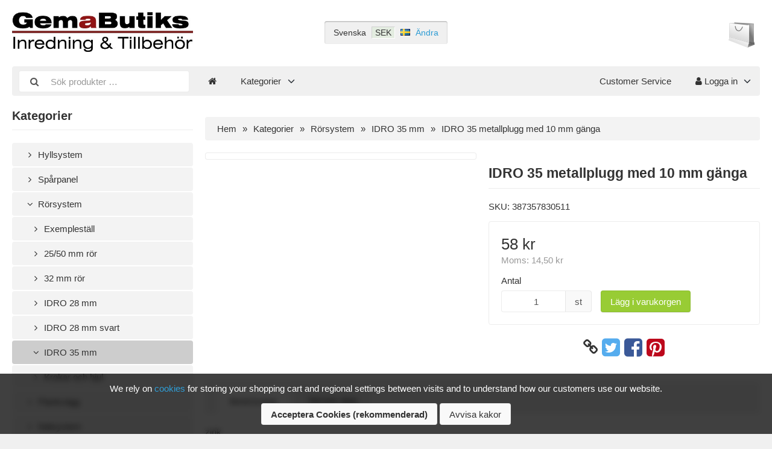

--- FILE ---
content_type: text/html; charset=UTF-8
request_url: https://www.butiks.se/rorsystem-c-193/idro-35-mm-c-197/idro-35-metallplugg-med-10-mm-ganga-p-1138
body_size: 6872
content:
<!DOCTYPE html>
<html lang="sv" dir="ltr">
<head>
<title>IDRO 35 mm | Rörsystem | IDRO 35 metallplugg med 10 mm gänga | GemaButiks</title>
<meta charset="UTF-8" />
<meta name="viewport" content="width=device-width, initial-scale=1">
<link rel="shortcut icon" href="/favicon.ico">
<link rel="canonical" href="https://www.butiks.se/rorsystem-c-193/idro-35-mm-c-197/idro-35-metallplugg-med-10-mm-ganga-p-1138" />
<meta property="og:image" content="https://www.butiks.se/images/products/387357830511.jpg"/>
<script type="application/ld+json">{"@context":"http://schema.org/","@type":"Product","productID":1138,"sku":"387357830511","gtin14":"","mpn":"","name":"IDRO 35 metallplugg med 10 mm g\u00e4nga","image":"https://www.butiks.se/images/products/387357830511.jpg","description":"zink","offers":{"@type":"Offer","priceCurrency":"SEK","price":58,"priceValidUntil":null,"itemCondition":"https://schema.org/NewCondition","availability":"https://schema.org/InStock","url":"https://www.butiks.se/rorsystem-c-193/idro-35-mm-c-197/idro-35-metallplugg-med-10-mm-ganga-p-1138?category_id=197&product_id=1138"}}</script>
<script>var _env = {"platform":{"path":"/","url":"https://www.butiks.se/"},"session":{"id":"6471d0583e671a778847bedc4dd9c553","language_code":"sv","country_code":"SE","currency_code":"SEK"},"template":{"url":"https://www.butiks.se/includes/templates/default.catalog/","settings":{"sidebar_parallax_effect":"1","compact_category_tree":"0","cookie_acceptance":"1"}},"customer":{"id":null,"name":null,"email":null}}, config = _env;</script>

<link rel="stylesheet" href="https://www.butiks.se/includes/templates/default.catalog/css/variables.css?_=1664162652" />
<link rel="stylesheet" href="https://www.butiks.se/includes/templates/default.catalog/css/framework.css?_=1664162652" />
<link rel="stylesheet" href="https://www.butiks.se/includes/templates/default.catalog/css/app.css?_=1664162652" />
<link rel="stylesheet" href="https://www.butiks.se/ext/fontawesome/font-awesome.min.css?_=1664162652" />
<link rel="stylesheet" href="https://www.butiks.se/ext/featherlight/featherlight.min.css?_=1664162652" />
</head>
<body>

<div id="page" class="fourteen-forty">

  <div id="box-cookie-notice">
  <div class="fourteen-forty text-center">
    <div class="notice">
      We rely on <a href="https://www.butiks.se/integritetspolicy-i-2">cookies</a> for storing your shopping cart and regional settings between visits and to understand how our customers use our website.    </div>

    <div class="buttons">
      <button class="btn btn-default" type="button" name="accept_cookies" value="1" style="font-weight: bold;">Acceptera Cookies (rekommenderad)</button>      <button class="btn btn-default" type="button" name="decline_cookies" value="0">Avvisa kakor</button>    </div>
  </div>
</div>

  <header id="header" class="hidden-print">
    <a class="logotype" href="https://www.butiks.se/">
      <img src="https://www.butiks.se/images/logotype.png" alt="GemaButiks" title="GemaButiks" />
    </a>

    <div class="text-center hidden-xs">
      <div id="region">
  <div class="language">Svenska</div>
  <div class="currency" title="Svenska kronor"><span>SEK</span></div>
  <div class="country"><img src="https://www.butiks.se/images/countries/se.png" style="vertical-align: baseline;" alt="Sweden" title="Sweden" /></div>
  <div class="change"><a href="https://www.butiks.se/regional_settings" data-toggle="lightbox">Ändra</a></div>
</div>
    </div>

    <div class="text-end">
      <div id="cart">
  <a href="https://www.butiks.se/checkout">
    <img class="image" src="/includes/templates/default.catalog/images/cart.svg" alt="" />
    <div class="badge quantity"></div>
  </a>
</div>    </div>
  </header>

  <nav id="site-menu" class="navbar hidden-print">

  <div class="navbar-header">
    <form name="search_form" method="get" enctype="application/x-www-form-urlencoded" accept-charset="UTF-8" action="https://www.butiks.se/search" class="navbar-form">      <div class="input-group">
  <span class="input-group-icon"><i class="fa fa-search fa-fw"></i></span>
  <input class="form-control" type="search" name="query" value="" data-type="search" placeholder="Sök produkter &hellip;" />
</div>    </form>

    <button type="button" class="navbar-toggle collapsed" data-toggle="collapse" data-target="#default-menu">
      <span class="icon-bar"></span>
      <span class="icon-bar"></span>
      <span class="icon-bar"></span>
    </button>
  </div>

  <div id="default-menu" class="navbar-collapse collapse">

    <ul class="nav navbar-nav">
      <li class="hidden-xs">
        <a href="https://www.butiks.se/" title="Hem"><i class="fa fa-home"></i></a>
      </li>

            <li class="categories dropdown">
        <a href="#" data-toggle="dropdown" class="dropdown-toggle">Kategorier <b class="caret"></b></a>
        <ul class="dropdown-menu">
                    <li><a href="https://www.butiks.se/hyllsystem-c-97/">Hyllsystem</a></li>
                    <li><a href="https://www.butiks.se/sparpanel-c-116/">Spårpanel</a></li>
                    <li><a href="https://www.butiks.se/rorsystem-c-193/">Rörsystem</a></li>
                    <li><a href="https://www.butiks.se/plankvagg-c-199/">Plankvägg</a></li>
                    <li><a href="https://www.butiks.se/natsystem-c-200/">Nätsystem</a></li>
                    <li><a href="https://www.butiks.se/vaggfasta-system-c-201/">Väggfasta system</a></li>
                    <li><a href="https://www.butiks.se/golvstall-och-bord-c-202/">Golvställ och bord</a></li>
                    <li><a href="https://www.butiks.se/frukt-brod-och-gront-c-138/">Frukt, bröd och grönt</a></li>
                    <li><a href="https://www.butiks.se/produktstall-for-bord-c-206/">Produktställ för bord</a></li>
                    <li><a href="https://www.butiks.se/skyltdockor-c-207/">Skyltdockor</a></li>
                    <li><a href="https://www.butiks.se/konfektionsstall-c-219/">Konfektionsställ</a></li>
                    <li><a href="https://www.butiks.se/galgar-c-159/">Galgar</a></li>
                    <li><a href="https://www.butiks.se/butiksljus-och-butiksljud-c-235/">Butiksljus och butiksljud</a></li>
                    <li><a href="https://www.butiks.se/skyltning-och-markning-c-167/">Skyltning och märkning</a></li>
                    <li><a href="https://www.butiks.se/butiksdiskar-och-vitriner-c-176/">Butiksdiskar och vitriner</a></li>
                    <li><a href="https://www.butiks.se/kassaregister-c-177/">Kassaregister</a></li>
                    <li><a href="https://www.butiks.se/provrum-c-225/">Provrum</a></li>
                    <li><a href="https://www.butiks.se/butikssakerhet-c-179/">Butikssäkerhet</a></li>
                    <li><a href="https://www.butiks.se/kundkorgar-c-183/">Kundkorgar</a></li>
                    <li><a href="https://www.butiks.se/pasar-och-barkassar-c-184/">Påsar och bärkassar</a></li>
                    <li><a href="https://www.butiks.se/skjutdorrsystem-c-185/">Skjutdörrsystem</a></li>
                    <li><a href="https://www.butiks.se/lagerhyllor-c-186/">Lagerhyllor</a></li>
                    <li><a href="https://www.butiks.se/packbord-c-224/">Packbord</a></li>
                    <li><a href="https://www.butiks.se/hostskydd-c-187/">Hostskydd</a></li>
                  </ul>
      </li>
      
      
          </ul>

    <ul class="nav navbar-nav navbar-right">
      <li class="customer-service">
        <a href="https://www.butiks.se/customer-service">Customer Service</a>
      </li>

            <li class="account dropdown">
        <a href="#" data-toggle="dropdown" class="dropdown-toggle"><i class="fa fa-user"></i> Logga in <b class="caret"></b></a>
        <ul class="dropdown-menu">
                      <li>
              <form name="login_form" method="post" enctype="application/x-www-form-urlencoded" accept-charset="UTF-8" action="https://www.butiks.se/login" class="navbar-form">                <input type="hidden" name="redirect_url" value="https://www.butiks.se/rorsystem-c-193/idro-35-mm-c-197/idro-35-metallplugg-med-10-mm-ganga-p-1138?category_id=197&amp;product_id=1138" />
                <div class="form-group">
                  <div class="input-group">
  <span class="input-group-text"><i class="fa fa-envelope-o fa-fw"></i></span>
  <input class="form-control" type="email" name="email" value="" data-type="email" required placeholder="E-postadress" /></div>                </div>

                <div class="form-group">
                  <div class="input-group">
  <span class="input-group-text"><i class="fa fa-key fa-fw"></i></span>
  <input class="form-control" type="password" name="password" value="" data-type="password" placeholder="Lösenord" /></div>                </div>

                <div class="form-group">
                  <div class="checkbox">
                    <label><input type="checkbox" name="remember_me" value="1"  /> Kom ihåg mig</label>
                  </div>
                </div>

                <div class="btn-group btn-block">
                  <button class="btn btn-default" type="submit" name="login" value="Logga in">Logga in</button>                </div>
              </form>
            </li>
            <li class="text-center">
              <a href="https://www.butiks.se/create_account">Nya kunder klicka här</a>
            </li>

            <li class="text-center">
              <a href="https://www.butiks.se/reset_password">Glömt ditt lösenord?</a>
            </li>
                  </ul>
      </li>
          </ul>
  </div>
</nav>


  <main id="main">
    <div id="sidebar">
  

<section id="box-category-tree" class="box hidden-xs">
  <h2 class="title">Kategorier</h2>

  <ul class="nav nav-stacked nav-pills">
    <li class="category-97">
  <a href="https://www.butiks.se/hyllsystem-c-97/"><i class="fa fa-angle-right fa-fw"></i> Hyllsystem</a>
</li>
<li class="category-116">
  <a href="https://www.butiks.se/sparpanel-c-116/"><i class="fa fa-angle-right fa-fw"></i> Spårpanel</a>
</li>
<li class="category-193 opened">
  <a href="https://www.butiks.se/rorsystem-c-193/"><i class="fa fa-angle-down fa-fw"></i> Rörsystem</a>
  <ul class="nav nav-stacked nav-pills">
<li class="category-126">
  <a href="https://www.butiks.se/rorsystem-c-193/exemplestall-c-126/"><i class="fa fa-angle-right fa-fw"></i> Exempleställ</a>
</li>

<li class="category-194">
  <a href="https://www.butiks.se/rorsystem-c-193/25-50-mm-ror-c-194/"><i class="fa fa-angle-right fa-fw"></i> 25/50 mm rör</a>
</li>

<li class="category-195">
  <a href="https://www.butiks.se/rorsystem-c-193/32-mm-ror-c-195/"><i class="fa fa-angle-right fa-fw"></i> 32 mm rör</a>
</li>

<li class="category-196">
  <a href="https://www.butiks.se/rorsystem-c-193/idro-28-mm-c-196/"><i class="fa fa-angle-right fa-fw"></i> IDRO 28 mm</a>
</li>

<li class="category-234">
  <a href="https://www.butiks.se/rorsystem-c-193/idro-28-mm-svart-c-234/"><i class="fa fa-angle-right fa-fw"></i> IDRO 28 mm svart</a>
</li>

<li class="category-197 opened active">
  <a href="https://www.butiks.se/rorsystem-c-193/idro-35-mm-c-197/"><i class="fa fa-angle-down fa-fw"></i> IDRO 35 mm</a>
</li>

<li class="category-198">
  <a href="https://www.butiks.se/rorsystem-c-193/krokar-och-hjul-c-198/"><i class="fa fa-angle-right fa-fw"></i> Krokar och hjul</a>
</li>

  </ul>
</li>
<li class="category-199">
  <a href="https://www.butiks.se/plankvagg-c-199/"><i class="fa fa-angle-right fa-fw"></i> Plankvägg</a>
</li>
<li class="category-200">
  <a href="https://www.butiks.se/natsystem-c-200/"><i class="fa fa-angle-right fa-fw"></i> Nätsystem</a>
</li>
<li class="category-201">
  <a href="https://www.butiks.se/vaggfasta-system-c-201/"><i class="fa fa-angle-right fa-fw"></i> Väggfasta system</a>
</li>
<li class="category-202">
  <a href="https://www.butiks.se/golvstall-och-bord-c-202/"><i class="fa fa-angle-right fa-fw"></i> Golvställ och bord</a>
</li>
<li class="category-138">
  <a href="https://www.butiks.se/frukt-brod-och-gront-c-138/"><i class="fa fa-angle-right fa-fw"></i> Frukt, bröd och grönt</a>
</li>
<li class="category-206">
  <a href="https://www.butiks.se/produktstall-for-bord-c-206/"><i class="fa fa-angle-right fa-fw"></i> Produktställ för bord</a>
</li>
<li class="category-207">
  <a href="https://www.butiks.se/skyltdockor-c-207/"><i class="fa fa-angle-right fa-fw"></i> Skyltdockor</a>
</li>
<li class="category-219">
  <a href="https://www.butiks.se/konfektionsstall-c-219/"><i class="fa fa-angle-right fa-fw"></i> Konfektionsställ</a>
</li>
<li class="category-159">
  <a href="https://www.butiks.se/galgar-c-159/"><i class="fa fa-angle-right fa-fw"></i> Galgar</a>
</li>
<li class="category-235">
  <a href="https://www.butiks.se/butiksljus-och-butiksljud-c-235/"><i class="fa fa-angle-right fa-fw"></i> Butiksljus och butiksljud</a>
</li>
<li class="category-167">
  <a href="https://www.butiks.se/skyltning-och-markning-c-167/"><i class="fa fa-angle-right fa-fw"></i> Skyltning och märkning</a>
</li>
<li class="category-176">
  <a href="https://www.butiks.se/butiksdiskar-och-vitriner-c-176/"><i class="fa fa-angle-right fa-fw"></i> Butiksdiskar och vitriner</a>
</li>
<li class="category-177">
  <a href="https://www.butiks.se/kassaregister-c-177/"><i class="fa fa-angle-right fa-fw"></i> Kassaregister</a>
</li>
<li class="category-225">
  <a href="https://www.butiks.se/provrum-c-225/"><i class="fa fa-angle-right fa-fw"></i> Provrum</a>
</li>
<li class="category-179">
  <a href="https://www.butiks.se/butikssakerhet-c-179/"><i class="fa fa-angle-right fa-fw"></i> Butikssäkerhet</a>
</li>
<li class="category-183">
  <a href="https://www.butiks.se/kundkorgar-c-183/"><i class="fa fa-angle-right fa-fw"></i> Kundkorgar</a>
</li>
<li class="category-184">
  <a href="https://www.butiks.se/pasar-och-barkassar-c-184/"><i class="fa fa-angle-right fa-fw"></i> Påsar och bärkassar</a>
</li>
<li class="category-185">
  <a href="https://www.butiks.se/skjutdorrsystem-c-185/"><i class="fa fa-angle-right fa-fw"></i> Skjutdörrsystem</a>
</li>
<li class="category-186">
  <a href="https://www.butiks.se/lagerhyllor-c-186/"><i class="fa fa-angle-right fa-fw"></i> Lagerhyllor</a>
</li>
<li class="category-224">
  <a href="https://www.butiks.se/packbord-c-224/"><i class="fa fa-angle-right fa-fw"></i> Packbord</a>
</li>
<li class="category-187">
  <a href="https://www.butiks.se/hostskydd-c-187/"><i class="fa fa-angle-right fa-fw"></i> Hostskydd</a>
</li>
  </ul>
</section>


  <section id="box-recently-viewed-products" class="box hidden-xs">

  <h2 class="title">Nyligen visade</h2>

  <div class="listing">

    
      <a class="link" href="https://www.butiks.se/rorsystem-c-193/idro-35-mm-c-197/idro-35-metallplugg-med-10-mm-ganga-p-1138" title="IDRO 35 metallplugg med 10 mm gänga">
        <img class="img-thumbnail hover-light" src="https://www.butiks.se/cache/b6/b6087b04e57a6215e2bb2fdc2db84b724333573a_160x160_fwb.webp" srcset="https://www.butiks.se/cache/b6/b6087b04e57a6215e2bb2fdc2db84b724333573a_160x160_fwb.webp 1x, https://www.butiks.se/cache/b6/b6087b04e57a6215e2bb2fdc2db84b724333573a_320x320_fwb.webp 2x" alt="" />
      </a>

    
  </div>
</section></div>

<div id="content">
  
  <ul class="breadcrumb">
<li><a href="/">Hem</a></li><li><a href="https://www.butiks.se/categories">Kategorier</a></li><li><a href="https://www.butiks.se/rorsystem-c-193/">Rörsystem</a></li><li><a href="https://www.butiks.se/rorsystem-c-193/idro-35-mm-c-197/">IDRO 35 mm</a></li><li>IDRO 35 metallplugg med 10 mm gänga</li></ul>


  <article id="box-product" class="box" data-id="1138" data-sku="387357830511" data-name="IDRO 35 metallplugg med 10 mm gänga" data-price="58.00">

  <div class="row">
    <div class="col-md-6">
      <div class="images row">

        <div class="col-xs-12">
          <a class="main-image thumbnail" href="https://www.butiks.se/images/products/387357830511.jpg" data-toggle="lightbox" data-gallery="product">
            <img class="img-responsive" src="https://www.butiks.se/cache/b6/b6087b04e57a6215e2bb2fdc2db84b724333573a_480x480_fwb.webp" srcset="https://www.butiks.se/cache/b6/b6087b04e57a6215e2bb2fdc2db84b724333573a_480x480_fwb.webp 1x, https://www.butiks.se/cache/b6/b6087b04e57a6215e2bb2fdc2db84b724333573a_960x960_fwb.webp 2x" style="aspect-ratio: 1/1;" alt="" title="IDRO 35 metallplugg med 10 mm gänga" />
                      </a>
        </div>

        
      </div>
    </div>

    <div class="col-md-6">
      <h1 class="title">IDRO 35 metallplugg med 10 mm gänga</h1>

      
      
      
            <div class="codes" style="margin: 1em 0;">
                <div class="sku">
          SKU:
          <span class="value">387357830511</span>
        </div>
        
        
              </div>
      
      
      


























      
      <div class="buy_now" style="margin: 1em 0;">
        <form name="buy_now_form" method="post" enctype="application/x-www-form-urlencoded" accept-charset="UTF-8">        <input type="hidden" name="product_id" value="1138" />
        
        <div class="price-wrapper">
                    <span class="price">58 kr</span>
                  </div>

        <div class="tax" style="margin-bottom: 1em;">
                   Moms: <span class="total-tax">14,50 kr</span>
                 </div>

        
                <div class="form-group" style="margin-bottom: 0;">
          <label>Antal</label>
          <div style="display: flex">
            <div class="input-group" style="flex: 0 1 150px;">
              <input class="form-control" type="number" name="quantity" value="1" data-type="number" step="1" min="1" step="" />              <div class="input-group-text">st</div>            </div>

            <div style="padding-inline-start: 1em;">
              <button class="btn btn-success" name="add_cart_product" value="true" type="submit">Lägg i varukorgen</button>            </div>
          </div>
        </div>
        
        </form>
      </div>

      
      <div class="social-bookmarks text-center">
        <a class="link" href="#"><i class="fa fa-link" style="color: #333;"></i></a>
        <a class="twitter" href="https://twitter.com/intent/tweet/?text=IDRO+35+metallplugg+med+10+mm+g%C3%A4nga+-+https%3A%2F%2Fwww.butiks.se%2Frorsystem-c-193%2Fidro-35-mm-c-197%2Fidro-35-metallplugg-med-10-mm-ganga-p-1138" target="_blank" title="Dela på Twitter"><i class="fa fa-twitter-square fa-lg" style="color: #55acee;"></i></a>
        <a class="facebook" href="https://www.facebook.com/sharer.php?u=https%3A%2F%2Fwww.butiks.se%2Frorsystem-c-193%2Fidro-35-mm-c-197%2Fidro-35-metallplugg-med-10-mm-ganga-p-1138" target="_blank" title="Dela på Facebook"><i class="fa fa-facebook-square fa-lg" style="color: #3b5998;"></i></a>
        <a class="pinterest" href="https://pinterest.com/pin/create/button/?url=https%3A%2F%2Fwww.butiks.se%2Frorsystem-c-193%2Fidro-35-mm-c-197%2Fidro-35-metallplugg-med-10-mm-ganga-p-1138" target="_blank" title="Dela på Pinterest"><i class="fa fa-pinterest-square fa-lg" style="color: #bd081c;"></i></a>
      </div>

    </div>
  </div>

    <ul class="nav nav-tabs">
    <li><a data-toggle="tab" href="#tab-description">Beskrivning</a></li>    <li><a data-toggle="tab" href="#tab-technical-data">Teknisk data</a></li>
          
  </ul>

  <div class="tab-content">
    <div id="tab-description" class="tab-pane description">
      zink    </div>


    <div id="tab-files" class="tab-pane">
      <ul class="list-unstyled">
      </ul>
    </div>
      
        <div id="tab-technical-data" class="tab-pane technical-data">
      <table class="table table-striped table-hover">
</table>
<table class="table table-striped table-hover">
      </table>
    </div>
      </div>
  
</article>


  <section id="box-similar-products" class="box">

  <h2 class="title">Liknande produkter</h2>

  <section class="listing products columns">
    <article class="product">
  <a class="link" href="https://www.butiks.se/rorsystem-c-193/idro-35-mm-c-197/idro-35-t-koppling-p-1067" title="IDRO 35 T-koppling" data-id="1067" data-sku="387354030511" data-name="IDRO 35 T-koppling" data-price="95.00">

    <div class="image-wrapper">
      <img class="image img-responsive" src="https://www.butiks.se/cache/cc/ccfc467f40f4307d864e0f7f95121af0010862ee_320x320_fwb.webp" srcset="https://www.butiks.se/cache/cc/ccfc467f40f4307d864e0f7f95121af0010862ee_320x320_fwb.webp 1x, https://www.butiks.se/cache/cc/ccfc467f40f4307d864e0f7f95121af0010862ee_640x640_fwb.webp 2x" style="aspect-ratio: 1/1;" alt="IDRO 35 T-koppling" />
          </div>

    <div class="info">
      <h4 class="name">IDRO 35 T-koppling</h4>
      <div class="manufacturer-name">&nbsp;</div>
      <p class="description"></p>
      <div class="price-wrapper">
                <span class="price">95 kr</span>
              </div>
    </div>
  </a>

        <div class="buy-now-wrapper">
            <form name="buy_now_form" method="post" enctype="application/x-www-form-urlencoded" accept-charset="UTF-8" action="https://www.butiks.se/checkout">        <input type="hidden" name="product_id" value="1067" />        <button class="btn btn-success btn-block" type="submit" name="add_cart_product" value="true"><i class="fa fa-shopping-cart"></i> Lägg i varukorgen</button>
      </form>
          </div>
          

  <button class="preview btn btn-default btn-sm" data-toggle="lightbox" data-target="https://www.butiks.se/rorsystem-c-193/idro-35-mm-c-197/idro-35-t-koppling-p-1067" data-require-window-width="768" data-max-width="980">
    <i class="fa fa-search-plus"></i>  </button>
</article>
<article class="product">
  <a class="link" href="https://www.butiks.se/rorsystem-c-193/idro-35-mm-c-197/idro-35-dubbelkoppling-p-1068" title="IDRO 35 dubbelkoppling" data-id="1068" data-sku="387354040511" data-name="IDRO 35 dubbelkoppling" data-price="96.00">

    <div class="image-wrapper">
      <img class="image img-responsive" src="https://www.butiks.se/cache/1f/1f6288c72ba1fa6878be1e20d54d48849505f399_320x320_fwb.webp" srcset="https://www.butiks.se/cache/1f/1f6288c72ba1fa6878be1e20d54d48849505f399_320x320_fwb.webp 1x, https://www.butiks.se/cache/1f/1f6288c72ba1fa6878be1e20d54d48849505f399_640x640_fwb.webp 2x" style="aspect-ratio: 1/1;" alt="IDRO 35 dubbelkoppling" />
          </div>

    <div class="info">
      <h4 class="name">IDRO 35 dubbelkoppling</h4>
      <div class="manufacturer-name">&nbsp;</div>
      <p class="description"></p>
      <div class="price-wrapper">
                <span class="price">96 kr</span>
              </div>
    </div>
  </a>

        <div class="buy-now-wrapper">
            <form name="buy_now_form" method="post" enctype="application/x-www-form-urlencoded" accept-charset="UTF-8" action="https://www.butiks.se/checkout">        <input type="hidden" name="product_id" value="1068" />        <button class="btn btn-success btn-block" type="submit" name="add_cart_product" value="true"><i class="fa fa-shopping-cart"></i> Lägg i varukorgen</button>
      </form>
          </div>
          

  <button class="preview btn btn-default btn-sm" data-toggle="lightbox" data-target="https://www.butiks.se/rorsystem-c-193/idro-35-mm-c-197/idro-35-dubbelkoppling-p-1068" data-require-window-width="768" data-max-width="980">
    <i class="fa fa-search-plus"></i>  </button>
</article>
<article class="product">
  <a class="link" href="https://www.butiks.se/rorsystem-c-193/idro-35-mm-c-197/idro-35-5-vaggs-t-koppling-p-1069" title="IDRO 35 5-väggs T-koppling" data-id="1069" data-sku="387354050511" data-name="IDRO 35 5-väggs T-koppling" data-price="122.00">

    <div class="image-wrapper">
      <img class="image img-responsive" src="https://www.butiks.se/cache/40/405fa07d52d739286766fb51e6b50f28e4756135_320x320_fwb.webp" srcset="https://www.butiks.se/cache/40/405fa07d52d739286766fb51e6b50f28e4756135_320x320_fwb.webp 1x, https://www.butiks.se/cache/40/405fa07d52d739286766fb51e6b50f28e4756135_640x640_fwb.webp 2x" style="aspect-ratio: 1/1;" alt="IDRO 35 5-väggs T-koppling" />
          </div>

    <div class="info">
      <h4 class="name">IDRO 35 5-väggs T-koppling</h4>
      <div class="manufacturer-name">&nbsp;</div>
      <p class="description"></p>
      <div class="price-wrapper">
                <span class="price">122 kr</span>
              </div>
    </div>
  </a>

        <div class="buy-now-wrapper">
            <form name="buy_now_form" method="post" enctype="application/x-www-form-urlencoded" accept-charset="UTF-8" action="https://www.butiks.se/checkout">        <input type="hidden" name="product_id" value="1069" />        <button class="btn btn-success btn-block" type="submit" name="add_cart_product" value="true"><i class="fa fa-shopping-cart"></i> Lägg i varukorgen</button>
      </form>
          </div>
          

  <button class="preview btn btn-default btn-sm" data-toggle="lightbox" data-target="https://www.butiks.se/rorsystem-c-193/idro-35-mm-c-197/idro-35-5-vaggs-t-koppling-p-1069" data-require-window-width="768" data-max-width="980">
    <i class="fa fa-search-plus"></i>  </button>
</article>
<article class="product">
  <a class="link" href="https://www.butiks.se/rorsystem-c-193/idro-35-mm-c-197/idro-35-6-vaggs-x-koppling-p-1070" title="IDRO 35 6-väggs X-koppling" data-id="1070" data-sku="387354060511" data-name="IDRO 35 6-väggs X-koppling" data-price="162.00">

    <div class="image-wrapper">
      <img class="image img-responsive" src="https://www.butiks.se/cache/8a/8ae5f1ab53c759ae3893578ee225c12051afba65_320x320_fwb.webp" srcset="https://www.butiks.se/cache/8a/8ae5f1ab53c759ae3893578ee225c12051afba65_320x320_fwb.webp 1x, https://www.butiks.se/cache/8a/8ae5f1ab53c759ae3893578ee225c12051afba65_640x640_fwb.webp 2x" style="aspect-ratio: 1/1;" alt="IDRO 35 6-väggs X-koppling" />
          </div>

    <div class="info">
      <h4 class="name">IDRO 35 6-väggs X-koppling</h4>
      <div class="manufacturer-name">&nbsp;</div>
      <p class="description"></p>
      <div class="price-wrapper">
                <span class="price">162 kr</span>
              </div>
    </div>
  </a>

        <div class="buy-now-wrapper">
            <form name="buy_now_form" method="post" enctype="application/x-www-form-urlencoded" accept-charset="UTF-8" action="https://www.butiks.se/checkout">        <input type="hidden" name="product_id" value="1070" />        <button class="btn btn-success btn-block" type="submit" name="add_cart_product" value="true"><i class="fa fa-shopping-cart"></i> Lägg i varukorgen</button>
      </form>
          </div>
          

  <button class="preview btn btn-default btn-sm" data-toggle="lightbox" data-target="https://www.butiks.se/rorsystem-c-193/idro-35-mm-c-197/idro-35-6-vaggs-x-koppling-p-1070" data-require-window-width="768" data-max-width="980">
    <i class="fa fa-search-plus"></i>  </button>
</article>
<article class="product">
  <a class="link" href="https://www.butiks.se/rorsystem-c-193/idro-35-mm-c-197/idro-ror-35-mm-p-1127" title="IDRO rör 35 mm" data-id="1127" data-sku="387350300511" data-name="IDRO rör 35 mm" data-price="88.00">

    <div class="image-wrapper">
      <img class="image img-responsive" src="https://www.butiks.se/cache/6b/6b06493cfceca92a01fe073daa1b81068add9c6d_320x320_fwb.webp" srcset="https://www.butiks.se/cache/6b/6b06493cfceca92a01fe073daa1b81068add9c6d_320x320_fwb.webp 1x, https://www.butiks.se/cache/6b/6b06493cfceca92a01fe073daa1b81068add9c6d_640x640_fwb.webp 2x" style="aspect-ratio: 1/1;" alt="IDRO rör 35 mm" />
          </div>

    <div class="info">
      <h4 class="name">IDRO rör 35 mm</h4>
      <div class="manufacturer-name">&nbsp;</div>
      <p class="description"></p>
      <div class="price-wrapper">
                <span class="price">88 kr</span>
              </div>
    </div>
  </a>

        <div class="buy-now-wrapper">
            <form name="buy_now_form" method="post" enctype="application/x-www-form-urlencoded" accept-charset="UTF-8" action="https://www.butiks.se/checkout">        <input type="hidden" name="product_id" value="1127" />        <button class="btn btn-success btn-block" type="submit" name="add_cart_product" value="true"><i class="fa fa-shopping-cart"></i> Lägg i varukorgen</button>
      </form>
          </div>
          

  <button class="preview btn btn-default btn-sm" data-toggle="lightbox" data-target="https://www.butiks.se/rorsystem-c-193/idro-35-mm-c-197/idro-ror-35-mm-p-1127" data-require-window-width="768" data-max-width="980">
    <i class="fa fa-search-plus"></i>  </button>
</article>
  </section>

</section>
  </div>
  </main>

  <footer id="footer" class="hidden-print">

 <hr />

  <div class="columns">
    <section class="categories hidden-xs">
      <h3 class="title">Kategorier</h3>
      <ul class="list-unstyled">
        <li><a href="https://www.butiks.se/hyllsystem-c-97/">Hyllsystem</a></li>
<li><a href="https://www.butiks.se/sparpanel-c-116/">Spårpanel</a></li>
<li><a href="https://www.butiks.se/rorsystem-c-193/">Rörsystem</a></li>
<li><a href="https://www.butiks.se/plankvagg-c-199/">Plankvägg</a></li>
<li><a href="https://www.butiks.se/natsystem-c-200/">Nätsystem</a></li>
<li><a href="https://www.butiks.se/vaggfasta-system-c-201/">Väggfasta system</a></li>
<li><a href="https://www.butiks.se/golvstall-och-bord-c-202/">Golvställ och bord</a></li>
<li><a href="https://www.butiks.se/frukt-brod-och-gront-c-138/">Frukt, bröd och grönt</a></li>
<li><a href="https://www.butiks.se/produktstall-for-bord-c-206/">Produktställ för bord</a></li>
<li><a href="https://www.butiks.se/categories">Mer…</a></li>
      </ul>
    </section>

    
        <section class="account">
      <h3 class="title">Konto</h3>
      <ul class="list-unstyled">
        <li><a href="https://www.butiks.se/customer-service">Customer Service</a></li>
        <li><a href="https://www.butiks.se/regional_settings">Nationella inställningar</a></li>
                <li><a href="https://www.butiks.se/create_account">Skapa konto</a></li>
        <li><a href="https://www.butiks.se/login">Logga in</a></li>
              </ul>
    </section>
    
    <section class="information">
      <h3 class="title">Information</h3>
      <ul class="list-unstyled">
        <li><a href="https://www.butiks.se/avtalsvillkor-i-1">Avtalsvillkor</a></li>
<li><a href="https://www.butiks.se/integritetspolicy-i-2">Integritetspolicy</a></li>
      </ul>
    </section>

    <section class="contact hidden-xs">
      <h3 class="title">Kontakt</h3>

      <p></p>

            <p><i class="fa fa-phone"></i> <a href="tel:+4615610944">+4615610944</a><p>
      
      <p><i class="fa fa-envelope"></i> <a href="mailto:gem@butiks.se">gem@butiks.se</a></p>
    </section>
  </div>

  <section id="copyright">
    <div class="notice fourteen-forty">
      <!-- LiteCart is provided free under license CC BY-ND 4.0 - https://creativecommons.org/licenses/by-nd/4.0/. Removing the link back to litecart.net without permission is a violation - https://www.litecart.net/addons/172/removal-of-attribution-link -->
      Copyright &copy; 2026 GemaButiks. All rights reserved &middot; Powered by <a href="https://www.litecart.net" target="_blank" title="Free e-commerce platform">LiteCart®</a>
    </div>
  </section>
</footer>
</div>

<a id="scroll-up" class="hidden-print" href="#">
  <i class="fa fa-chevron-circle-up fa-3x" style="color: #000;"></i></a>

<script src="https://www.butiks.se/ext/jquery/jquery-3.6.0.min.js?_=1664162652"></script>
<script src="https://www.butiks.se/ext/featherlight/featherlight.min.js?_=1664162652"></script>
<script src="https://www.butiks.se/includes/templates/default.catalog/js/app.js?_=1664162652"></script>
<script>
<!--/*--><![CDATA[/*><!--*/
  $('#box-cookie-notice button[name="accept_cookies"]').click(function(){
    $('#box-cookie-notice').fadeOut();
    document.cookie = 'cookies_accepted=1; Max-Age=' + (365 * 24 * 60 * 60 * 1000) +'; Path=/; SameSite=Lax';
    $('document').trigger('cookiesAccepted');
  });

  $('#box-cookie-notice button[name="decline_cookies"]').click(function(){
    $('#box-cookie-notice').fadeOut();
    document.cookie = 'cookies_accepted=0; Expires=0; Path=/; SameSite=Lax';
  });

  $(document).on('cookiesAccepted', function(){
    // Run code here for when cookies are accepted
  });

  if (document.cookie.match(/cookies_accepted=1/)) {
    $(document).trigger('cookiesAccepted');
  }

  Number.prototype.toMoney = function() {
    var n = this,
      c = 2,
      d = ',',
      t = ' ',
      p = '',
      x = ' kr',
      s = n < 0 ? '-' : '',
      i = parseInt(n = Math.abs(+n || 0).toFixed(c)) + '',
      f = n - i,
      j = (j = i.length) > 3 ? j % 3 : 0;

    return s + p + (j ? i.substr(0, j) + t : '') + i.substr(j).replace(/(\d{3})(?=\d)/g, '$1' + t) + ((c && f) ? d + Math.abs(f).toFixed(c).slice(2) : '') + x;
  }

  $('#box-product[data-id="1138"] form[name="buy_now_form"]').on('input', function(e) {

    var regular_price = 58.00;
    var sales_price = 58.00;
    var tax = 14.50;

    $(this).find('input[type="radio"]:checked, input[type="checkbox"]:checked').each(function(){
      if ($(this).data('price-adjust')) regular_price += $(this).data('price-adjust');
      if ($(this).data('price-adjust')) sales_price += $(this).data('price-adjust');
      if ($(this).data('tax-adjust')) tax += $(this).data('tax-adjust');
    });

    $(this).find('select option:checked').each(function(){
      if ($(this).data('price-adjust')) regular_price += $(this).data('price-adjust');
      if ($(this).data('price-adjust')) sales_price += $(this).data('price-adjust');
      if ($(this).data('tax-adjust')) tax += $(this).data('tax-adjust');
    });

    $(this).find('input[type!="radio"][type!="checkbox"]').each(function(){
      if ($(this).val() != '') {
        if ($(this).data('price-adjust')) regular_price += $(this).data('price-adjust');
        if ($(this).data('price-adjust')) sales_price += $(this).data('price-adjust');
        if ($(this).data('tax-adjust')) tax += $(this).data('tax-adjust');
      }
    });

    $(this).find('.regular-price').text(regular_price.toMoney());
    $(this).find('.campaign-price').text(sales_price.toMoney());
    $(this).find('.price').text(sales_price.toMoney());
    $(this).find('.total-tax').text(tax.toMoney());
  });

  $('#box-product[data-id="1138"] .social-bookmarks .link').off().click(function(e){
    e.preventDefault();
    prompt("Länk till denna produkt", 'https://www.butiks.se/rorsystem-c-193/idro-35-mm-c-197/idro-35-metallplugg-med-10-mm-ganga-p-1138');
  });

  $.featherlight.autoBind = '[data-toggle="lightbox"]';
  $.featherlight.defaults.loading = '<div class="loader" style="width: 128px; height: 128px; opacity: 0.5;"></div>';
  $.featherlight.defaults.closeIcon = '&#x2716;';
  $.featherlight.defaults.targetAttr = 'data-target';
/*]]>*/-->
</script>
</body>
</html>
<!--
  System Statistics:
  - Page Parse Time: 244 ms
  - Page Capture Time: 233 ms
  - Included Files: 75
  - Memory Peak: 2.10 MB / 256M
  - Database Queries: 167
  - Database Parse Time: 110 ms (45 %)
  - Network Requests: 0
  - Network Requests Duration: 0 ms (0 %)
  - Output Optimization: 0 ms (0 %)
  - vQmod: 4 ms (2 %)
-->

--- FILE ---
content_type: text/css
request_url: https://www.butiks.se/includes/templates/default.catalog/css/framework.css?_=1664162652
body_size: 7001
content:
/*! normalize.css v8.0.0 | MIT License | github.com/necolas/normalize.css */
* {
  box-sizing: border-box;
}
button,
hr,
input {
  overflow: visible;
}
progress,
sub,
sup {
  vertical-align: baseline;
}
[type=checkbox],
[type=radio],
legend {
  box-sizing: border-box;
  padding: 0;
}
html {
  line-height: 1.15;
  -webkit-text-size-adjust: 100%;
}
body {
  margin: 0;
}
hr {
  box-sizing: content-box;
  height: 0;
}
code,
kbd,
pre,
samp {
  font-family: monospace;
  font-size: 1em;
}
a {
  background-color: transparent;
}
abbr[title] {
  border-bottom: none;
  text-decoration: underline;
  text-decoration: underline dotted;
}
b,
strong {
  font-weight: bolder;
}
small {
  font-size: 80%;
}
sub,
sup {
  font-size: 75%;
  line-height: 0;
  position: relative;
}
sub {
  bottom: -0.25em;
}
sup {
  top: -0.5em;
}
img {
  border-style: none;
}
button,
input,
optgroup,
select,
textarea {
  font-family: inherit;
  font-size: 100%;
  line-height: 1.15;
  margin: 0;
}
button,
select {
  text-transform: none;
}
[type=button],
[type=reset],
[type=submit],
button {
  -webkit-appearance: button;
}
[type=button]::-moz-focus-inner,
[type=reset]::-moz-focus-inner,
[type=submit]::-moz-focus-inner,
button::-moz-focus-inner {
  border-style: none;
  padding: 0;
}
[type=button]:-moz-focusring,
[type=reset]:-moz-focusring,
[type=submit]:-moz-focusring,
button:-moz-focusring {
  outline: ButtonText dotted 1px;
}
fieldset {
  padding: 0.35em 0.75em 0.625em;
}
legend {
  color: inherit;
  display: table;
  max-width: 100%;
  white-space: normal;
}
textarea {
  overflow: auto;
}
[type=number]::-webkit-inner-spin-button,
[type=number]::-webkit-outer-spin-button {
  height: auto;
}
[type=search] {
  -webkit-appearance: textfield;
  outline-offset: -2px;
}
[type=search]::-webkit-search-decoration {
  -webkit-appearance: none;
}
::-webkit-file-upload-button {
  -webkit-appearance: button;
  font: inherit;
}
details {
  display: block;
}
summary {
  display: list-item;
}
[hidden],
template {
  display: none !important;
}
/* Extras */
::-webkit-input-placeholder {
  opacity: 1;
  color: #999;
}
:-ms-input-placeholder {
  opacity: 1;
  color: #999;
}
::-moz-placeholder {
  opacity: 1;
  color: #999;
}
:-moz-placeholder {
  opacity: 1;
  color: #999;
}
a:active,
a:hover {
  outline-width: 0;
}
h1,
h2,
h3 {
  margin: 0.67em 0;
}
h1 {
  font-size: 1.5em;
}
h2 {
  font-size: 1.33em;
}
h3 {
  font-size: 1.25em;
}
@keyframes flasher {
  0%,
  100% {
    box-shadow: none;
  }
  50% {
    box-shadow: 0 0 2em 1px #ff0000;
  }
}
@keyframes pulsating {
  0%,
  50% {
    opacity: 1;
  }
  100% {
    opacity: 0;
  }
}
@keyframes spin {
  from {
    transform: rotate(0deg);
  }
  to {
    transform: rotate(360deg);
  }
}
html {
  font: var(--default-text-size)/var(--default-line-height) var(--default-text-font);
  color: var(--default-text-color);
}
html,
body {
  margin: 0;
  padding: 0;
  min-height: 100vh;
}
h1,
h2,
h3,
h4 {
  color: var(--default-text-color);
  margin: calc(var(--gutter-size)/2) 0;
  border-bottom: 1px solid var(--default-border-color);
  padding-bottom: calc(var(--gutter-size)/4);
}
@media (min-width: 768px) {
  h1,
  h2,
  h3,
  h4 {
    padding-bottom: calc(var(--gutter-size)/2);
    margin: var(--gutter-size) 0;
  }
}
a:link,
a:visited {
  color: var(--link-text-color);
  text-decoration: none;
}
a:hover,
a:active {
  color: var(--link-text-color);
  text-decoration: underline;
}
hr {
  margin: var(--gutter-size) 0;
  border: 0;
  border-top: 1px solid var(--default-border-color);
}
/* Breadcrumbs - Bootstrap Compatible */
ul.breadcrumb {
  padding: calc(var(--gutter-size)/2) var(--gutter-size);
  margin-bottom: var(--gutter-size);
  list-style: none;
  background-color: var(--breadcrumbs-background-color);
  border-radius: var(--border-radius);
}
ul.breadcrumb li {
  display: inline-block;
}
ul.breadcrumb li:not(:last-child)::after {
  content: "\00bb";
  padding: 0 calc(var(--gutter-size)/2);
  color: var(--breadcrumbs-text-color);
}
ul.breadcrumb li a {
  color: inherit;
}
/* Buttons & Button Groups - Bootstrap Compatible */
.btn {
  cursor: pointer;
  display: inline-block;
  padding: var(--input-padding-y) var(--input-padding-x);
  text-decoration: none;
  font-weight: normal;
  border-radius: var(--border-radius);
  box-shadow: 0 1px 1px rgba(0, 0, 0, 0.1);
  text-align: center;
  white-space: nowrap;
}
.btn.btn-default {
  background-color: var(--default-button-background-color);
  color: var(--default-button-text-color);
  border: 1px solid var(--default-button-border-color);
  text-decoration: none;
}
.btn.btn-default:hover:not(.active):not(.disabled):not([disabled]) {
  background-color: var(--default-button-background-color-hover);
}
.btn.btn-primary {
  background-color: var(--primary-button-background-color);
  color: var(--primary-button-text-color);
  border: 1px solid var(--primary-button-border-color);
  text-decoration: none;
}
.btn.btn-primary:hover:not(.active):not(.disabled):not([disabled]) {
  background-color: var(--primary-button-background-color-hover);
}
.btn.btn-success {
  background-color: var(--success-button-background-color);
  color: var(--success-button-text-color);
  border: 1px solid var(--success-button-border-color);
  text-decoration: none;
}
.btn.btn-success:hover:not(.active):not(.disabled):not([disabled]) {
  background-color: var(--success-button-background-color-hover);
}
.btn.btn-danger {
  background-color: var(--danger-button-background-color);
  color: var(--danger-button-text-color);
  border: 1px solid var(--danger-button-border-color);
  text-decoration: none;
}
.btn.btn-danger:hover:not(.active):not(.disabled):not([disabled]) {
  background-color: var(--danger-button-background-color-hover);
}
.btn.btn-sm {
  font-size: 0.8em;
}
.btn.btn-lg {
  font-size: 1.25em;
}
.btn.active,
.btn:active {
  box-shadow: inset 1px 1px 1px rgba(0, 0, 0, 0.25) !important;
}
.btn.disabled,
.btn[disabled] {
  opacity: 0.5;
  cursor: not-allowed;
}
.btn [data-type="toggle"] {
  display: none;
}
.btn-block {
  width: 100%;
}
.btn-group {
  display: inline-flex;
  border-radius: var(--border-radius);
}
.btn-group .btn {
  flex: 1 0 auto;
  border-radius: 0;
  font-size: inherit;
  margin-inline-start: -1px;
}
.btn-group .btn:first-child {
  border-top-left-radius: var(--border-radius);
  border-bottom-left-radius: var(--border-radius);
}
.btn-group .btn:last-child {
  border-top-right-radius: var(--border-radius);
  border-bottom-right-radius: var(--border-radius);
}
.btn-group-vertical .btn {
  display: block;
  border-radius: 0;
  font-size: inherit;
  margin-top: -1px;
}
.btn-group-vertical .btn:first-child {
  border-top-left-radius: var(--border-radius);
  border-top-right-radius: var(--border-radius);
}
.btn-group-vertical .btn:last-child {
  border-bottom-left-radius: var(--border-radius);
  border-bottom-right-radius: var(--border-radius);
}
/* Carousel - Bootstrap Compatible */
.carousel {
  position: relative;
}
.carousel .carousel-control,
.carousel .carousel-indicators {
  opacity: 0;
  transition: opacity 200ms;
}
.carousel:hover .carousel-control {
  opacity: 0.5;
}
.carousel:hover .carousel-indicators {
  opacity: 1;
}
.carousel-inner {
  position: relative;
  width: 100%;
  overflow: hidden;
  line-height: 0;
}
.carousel-inner > .item {
  position: relative;
  display: none;
  transition: 0.6s ease-in-out left;
}
.carousel-inner > .item img {
  width: 100%;
  border-radius: var(--border-radius);
}
.carousel-inner > .active,
.carousel-inner > .next,
.carousel-inner > .prev {
  display: block;
}
.carousel-inner > .active {
  left: 0;
}
.carousel-inner > .next,
.carousel-inner > .prev {
  position: absolute;
  top: 0;
  width: 100%;
}
.carousel-inner > .next {
  left: 100%;
}
.carousel-inner > .prev {
  left: -100%;
}
.carousel-inner > .next.left,
.carousel-inner > .prev.right {
  left: 0;
}
.carousel-inner > .active.left {
  left: -100%;
}
.carousel-inner > .active.right {
  left: 100%;
}
@media all and (transform-3d) {
  .carousel-inner > .item {
    transition: transform 0.6s ease-in-out;
    backface-visibility: hidden;
    perspective: 1000px;
  }
  .carousel-inner > .item.next,
  .carousel-inner .carousel-inner > .item.active.right {
    left: 0;
    transform: translate3d(100%, 0, 0);
  }
  .carousel-inner > .item.prev,
  .carousel-inner > .item.active.left {
    left: 0;
    transform: translate3d(-100%, 0, 0);
  }
  .carousel-inner > .item.next.left,
  .carousel-inner > .item.prev.right,
  .carousel-inner > .item.active {
    left: 0;
    transform: translate3d(0, 0, 0);
  }
}
.carousel-caption {
  position: absolute;
  right: 15%;
  bottom: calc(var(--gutter-size)*2);
  left: 15%;
  z-index: 10;
  color: #fff;
  text-align: center;
  text-shadow: 0 1px 2px rgba(0, 0, 0, 0.6);
  line-height: var(--default-line-height);
}
.carousel-caption .btn {
  text-shadow: none;
}
@media screen and (min-width: 768px) {
  .carousel-caption {
    right: 20%;
    left: 20%;
    padding-bottom: 30px;
  }
}
.carousel-control {
  position: absolute;
  top: 0;
  bottom: 0;
  left: 0;
  width: 15%;
  font-size: 20px;
  color: #fff !important;
  text-align: center;
  text-shadow: 0 1px 2px rgba(0, 0, 0, 0.6);
  background: linear-gradient(to left, rgba(0, 0, 0, 0), rgba(0, 0, 0, 0.25));
}
.carousel-control.left:hover,
.carousel-control.right:hover {
  filter: alpha(opacity=75);
  opacity: 0.75;
  border-radius: var(--border-radius) 0 0 var(--border-radius);
}
.carousel-control.right {
  right: 0;
  left: auto;
  background: linear-gradient(to right, rgba(0, 0, 0, 0), rgba(0, 0, 0, 0.25));
  border-radius: 0 var(--border-radius) var(--border-radius) 0;
}
.carousel-control:hover {
  color: #fff;
  text-decoration: none;
  outline: 0;
}
.carousel-control .icon-prev,
.carousel-control .icon-next {
  position: absolute;
  top: 50%;
  z-index: 5;
  display: inline-block;
  margin-top: -10px;
}
.carousel-control .icon-prev {
  left: 50%;
  margin-inline-start: -10px;
}
.carousel-control .icon-next {
  right: 50%;
  margin-inline-end: -10px;
}
.carousel-control .icon-prev,
.carousel-control .icon-next {
  width: 20px;
  height: 20px;
  font-family: serif;
  line-height: 1;
}
@media screen and (min-width: 768px) {
  .carousel-control .icon-prev,
  .carousel-control .icon-next {
    width: 30px;
    height: 30px;
    margin-top: -10px;
    font-size: 30px;
  }
  .carousel-control .icon-prev {
    margin-inline-start: -10px;
  }
  .carousel-control .icon-next {
    margin-inline-end: -10px;
  }
}
.carousel-indicators {
  position: absolute;
  bottom: var(--gutter-size);
  left: 50%;
  z-index: 15;
  width: 60%;
  padding-inline-start: 0;
  margin-inline-start: -30%;
  text-align: center;
  list-style: none;
}
.carousel-indicators li {
  display: inline-block;
  width: 10px;
  height: 10px;
  margin: 2px;
  text-indent: -999px;
  cursor: pointer;
  background-color: #000 \9;
  background-color: rgba(0, 0, 0, 0);
  border: 1px solid #fff;
  border-radius: 10px;
}
.carousel-indicators .active {
  background-color: #fff;
}
/* Chat */
.bubbles {
  padding: 0 15px;
  overflow-y: auto;
}
.bubbles .bubble {
  position: relative;
  margin: 0 10% var(--gutter-size) 10%;
  padding: calc(var(--gutter-size)/2) var(--gutter-size);
  background: #e5e5ea;
  border-radius: var(--gutter-size);
  color: #000;
  /* Colors */
}
.bubbles .bubble.remote:before,
.bubbles .bubble.local:before {
  content: '';
  position: absolute;
  bottom: -2px;
  height: 20px;
  transform: translate(0, -2px);
}
.bubbles .bubble.remote:after,
.bubbles .bubble.local:after {
  content: '';
  position: absolute;
  bottom: -2px;
  width: 26px;
  height: 20px;
  background: #fcfcfc;
  transform: translate(-30px, -2px);
}
.bubbles .bubble.remote {
  margin: 0 10% var(--gutter-size) 0;
}
.bubbles .bubble.remote:before {
  left: -7px;
  border-left: 20px solid #e5e5ea;
  border-bottom-left-radius: 0;
  border-bottom-right-radius: 16px 14px;
}
.bubbles .bubble.remote:after {
  bottom: -2px;
  left: 4px;
  border-bottom-right-radius: 10px;
}
.bubbles .bubble.local {
  margin: 0 0 var(--gutter-size) 10%;
  background: #0b93f6;
  color: #fff;
}
.bubbles .bubble.local:before {
  right: -7px;
  border-right: 20px solid #0b93f6;
  border-bottom-left-radius: 16px 14px;
}
.bubbles .bubble.local:after {
  right: -56px;
  border-bottom-left-radius: 10px;
}
.bubbles .bubble.event {
  background: transparent;
  border: 1px dashed #ccc;
  color: inherit;
}
.bubbles .bubble.me.local:after,
.bubbles .bubble.staff.local:after {
  border-color: #0b93f6;
}
.bubbles .bubble.customer:after {
  content: "";
  position: absolute;
  bottom: 0;
  width: var(--gutter-size);
  height: var(--gutter-size);
}
.bubbles .bubble textarea {
  height: 4em;
  padding: 0;
  box-sizing: border-box;
  color: inherit;
  background: transparent;
  border: none;
  outline: none;
  box-shadow: none;
}
.bubbles .bubble .date {
  padding-top: 0.5em;
  font-size: 0.8em;
  text-align: center;
  opacity: 0.5;
}
.bubbles .bubble .remove {
  position: absolute;
  top: 0.5em;
  right: 0.5em;
  color: inherit;
}
.dropdown {
  position: relative;
  perspective: 400px;
}
.dropdown [data-toggle="dropdown"] {
  background-image: url("data:image/svg+xml,%3csvg xmlns='http://www.w3.org/2000/svg' viewBox='0 0 16 16'%3e%3cpath fill='none' stroke='%23343a40' stroke-linecap='round' stroke-linejoin='round' stroke-width='2' d='M2 5l6 6 6-6'/%3e%3c/svg%3e");
  background-repeat: no-repeat;
  background-position: right 1em center;
  background-size: 0.8em;
  padding-inline-end: 2.5em !important;
}
.dropdown.open {
  z-index: 999;
}
.dropdown.open > .dropdown-menu {
  visibility: visible;
  transform: rotateX(0);
  opacity: 1;
}
.dropdown.open > a {
  outline: 0;
}
.dropdown .dropdown-menu {
  position: absolute;
  visibility: hidden;
  top: 100%;
  left: 0;
  float: left;
  min-width: 160px;
  margin: 0;
  padding: 0;
  list-style: none;
  text-align: left;
  background-color: #fff;
  border: 1px solid var(--default-border-color);
  border-radius: var(--border-radius);
  box-shadow: 0 6px 12px rgba(0, 0, 0, 0.175);
  background-clip: padding-box;
  transform-origin: 0px 0px;
  transform: rotateX(-25deg);
  transition: 250ms;
  opacity: 0;
}
.dropdown .dropdown-menu.float-end {
  right: 0;
  left: auto;
}
.dropdown .dropdown-menu .divider {
  height: 1px;
  margin: 9px 0;
  overflow: hidden;
  background-color: #e5e5e5;
}
.dropdown .dropdown-menu > li > a,
.dropdown .dropdown-menu > li > span,
.dropdown .dropdown-menu > li > label {
  display: block;
  padding: calc(var(--gutter-size)/4) var(--gutter-size);
  clear: both;
  font-weight: normal;
  line-height: 1.42857143;
  color: inherit;
  white-space: nowrap;
}
.dropdown .dropdown-menu > li > a:hover,
.dropdown .dropdown-menu > li > span:hover,
.dropdown .dropdown-menu > li > label:hover,
.dropdown .dropdown-menu > li > a:focus,
.dropdown .dropdown-menu > li > span:focus,
.dropdown .dropdown-menu > li > label:focus {
  text-decoration: none;
  color: #262626;
  background-color: #f5f5f5;
}
.dropdown .dropdown-menu > .active > a,
.dropdown .dropdown-menu > .active > a:hover,
.dropdown .dropdown-menu > .active > a:focus {
  text-decoration: none;
  outline: 0;
  background-color: var(--navigation-background-color-active);
}
.dropdown .dropdown-menu > .disabled > a,
.dropdown .dropdown-menu > .disabled > a:hover,
.dropdown .dropdown-menu > .disabled > a:focus {
  color: #777;
}
.dropdown .dropdown-menu > .disabled > a:hover,
.dropdown .dropdown-menu > .disabled > a:focus {
  text-decoration: none;
  background-color: transparent;
  background-image: none;
  filter: progid:DXImageTransform.Microsoft.gradient(enabled=false);
  cursor: not-allowed;
}
@media (min-width: 768px) {
  .dropdown .dropdown-menu .navbar-form {
    min-width: 320px;
    margin: var(--gutter-size);
  }
}
.dropdown .dropdown .dropdown-menu {
  top: 0;
  left: 100%;
}
@media (max-width: 767px) {
  .dropdown .dropdown-menu {
    display: none;
  }
  .dropdown.open {
    z-index: 999;
  }
  .dropdown.open > .dropdown-menu {
    display: block;
  }
}
html[dir="rtl"] [data-toggle="dropdown"] {
  background-position: left 1em center;
}
.dropdown-backdrop {
  position: fixed;
  left: 0;
  right: 0;
  bottom: 0;
  top: 0;
  z-index: 990;
  background: rgba(0, 0, 0, 0.15);
}
.float-end > .dropdown-menu {
  right: 0;
  left: auto;
}
.navbar-fixed-bottom .dropdown .dropdown-menu {
  top: auto;
  bottom: 100%;
  margin-bottom: 2px;
}
@media (min-width: 768px) {
  .navbar-right .dropdown-menu {
    left: auto;
    right: 0;
  }
  .navbar-right .dropdown-menu-left {
    left: 0;
    right: auto;
  }
  html[dir="rtl"] .navbar-right .dropdown-menu {
    left: 0;
    right: auto;
  }
  html[dir="rtl"] .navbar-right .dropdown-menu-left {
    left: auto;
    right: 0;
  }
}
/* Effects */
tr.semi-transparent td {
  opacity: 0.25;
}
.shadow {
  box-shadow: 0 1px 3px var(--shadow-color);
}
.hover-light:hover {
  box-shadow: 0 0 3px 0 var(--link-text-color);
}
/* Grid - Bootstrap Compatible */
.float-start {
  float: left;
}
.float-end {
  float: right;
}
/* Workaround as inline-start and inline-end are not yet supported by browsers */
html[dir="rtl"] .float-start {
  float: right;
}
html[dir="rtl"] .float-end {
  float: left;
}
.twelve-eighty {
  min-width: 320px;
  max-width: 1280px;
  margin: 0 auto;
}
.container,
.fourteen-forty {
  min-width: 320px;
  max-width: 1440px;
  margin: 0 auto;
}
.row {
  display: grid;
  grid-template-columns: repeat(12, 1fr);
  grid-gap: calc(var(--gutter-size)/2);
  margin-bottom: calc(var(--gutter-size)/2);
}
.row.column {
  flex-direction: column;
}
.row.nowrap {
  grid-auto-flow: column;
}
.row.center {
  justify-items: center;
  align-items: center;
}
.row [class*="col-"] {
  grid-column: span 12;
}
@media (min-width: 768px) {
  .row {
    grid-gap: var(--gutter-size);
    margin-bottom: var(--gutter-size);
  }
}
.col-xs-1 {
  grid-column: span 1 !important;
}
.col-xs-2 {
  grid-column: span 2 !important;
}
.col-xs-3 {
  grid-column: span 3 !important;
}
.col-xs-4 {
  grid-column: span 4 !important;
}
.col-xs-5 {
  grid-column: span 5 !important;
}
.col-xs-6 {
  grid-column: span 6 !important;
}
.col-xs-7 {
  grid-column: span 7 !important;
}
.col-xs-8 {
  grid-column: span 8 !important;
}
.col-xs-9 {
  grid-column: span 9 !important;
}
.col-xs-10 {
  grid-column: span 10 !important;
}
.col-xs-11 {
  grid-column: span 11 !important;
}
.col-xs-12 {
  grid-column: span 12 !important;
}
@media (min-width: 768px) {
  .col-sm-1 {
    grid-column: span 1 !important;
  }
  .col-sm-2 {
    grid-column: span 2 !important;
  }
  .col-sm-3 {
    grid-column: span 3 !important;
  }
  .col-sm-4 {
    grid-column: span 4 !important;
  }
  .col-sm-5 {
    grid-column: span 5 !important;
  }
  .col-sm-6 {
    grid-column: span 6 !important;
  }
  .col-sm-7 {
    grid-column: span 7 !important;
  }
  .col-sm-8 {
    grid-column: span 8 !important;
  }
  .col-sm-9 {
    grid-column: span 9 !important;
  }
  .col-sm-10 {
    grid-column: span 10 !important;
  }
  .col-sm-11 {
    grid-column: span 11 !important;
  }
  .col-sm-12 {
    grid-column: span 12 !important;
  }
}
@media (min-width: 992px) {
  .col-md-1 {
    grid-column: span 1 !important;
  }
  .col-md-2 {
    grid-column: span 2 !important;
  }
  .col-md-3 {
    grid-column: span 3 !important;
  }
  .col-md-4 {
    grid-column: span 4 !important;
  }
  .col-md-5 {
    grid-column: span 5 !important;
  }
  .col-md-6 {
    grid-column: span 6 !important;
  }
  .col-md-7 {
    grid-column: span 7 !important;
  }
  .col-md-8 {
    grid-column: span 8 !important;
  }
  .col-md-9 {
    grid-column: span 9 !important;
  }
  .col-md-10 {
    grid-column: span 10 !important;
  }
  .col-md-11 {
    grid-column: span 11 !important;
  }
  .col-md-12 {
    grid-column: span 12 !important;
  }
}
@media (min-width: 1200px) {
  .col-lg-1 {
    grid-column: span 1 !important;
  }
  .col-lg-2 {
    grid-column: span 2 !important;
  }
  .col-lg-3 {
    grid-column: span 3 !important;
  }
  .col-lg-4 {
    grid-column: span 4 !important;
  }
  .col-lg-5 {
    grid-column: span 5 !important;
  }
  .col-lg-6 {
    grid-column: span 6 !important;
  }
  .col-lg-7 {
    grid-column: span 7 !important;
  }
  .col-lg-8 {
    grid-column: span 8 !important;
  }
  .col-lg-9 {
    grid-column: span 9 !important;
  }
  .col-lg-10 {
    grid-column: span 10 !important;
  }
  .col-lg-11 {
    grid-column: span 11 !important;
  }
  .col-lg-12 {
    grid-column: span 12 !important;
  }
}
@media (min-width: 1600px) {
  .col-xl-1 {
    grid-column: span 1 !important;
  }
  .col-xl-2 {
    grid-column: span 2 !important;
  }
  .col-xl-3 {
    grid-column: span 3 !important;
  }
  .col-xl-4 {
    grid-column: span 4 !important;
  }
  .col-xl-5 {
    grid-column: span 5 !important;
  }
  .col-xl-6 {
    grid-column: span 6 !important;
  }
  .col-xl-7 {
    grid-column: span 7 !important;
  }
  .col-xl-8 {
    grid-column: span 8 !important;
  }
  .col-xl-9 {
    grid-column: span 9 !important;
  }
  .col-xl-10 {
    grid-column: span 10 !important;
  }
  .col-xl-11 {
    grid-column: span 11 !important;
  }
  .col-xl-12 {
    grid-column: span 12 !important;
  }
}
@media (min-width: 1920px) {
  .col-xxl-1 {
    grid-column: span 1 !important;
  }
  .col-xxl-2 {
    grid-column: span 2 !important;
  }
  .col-xxl-3 {
    grid-column: span 3 !important;
  }
  .col-xxl-4 {
    grid-column: span 4 !important;
  }
  .col-xxl-5 {
    grid-column: span 5 !important;
  }
  .col-xxl-6 {
    grid-column: span 6 !important;
  }
  .col-xxl-7 {
    grid-column: span 7 !important;
  }
  .col-xxl-8 {
    grid-column: span 8 !important;
  }
  .col-xxl-9 {
    grid-column: span 9 !important;
  }
  .col-xxl-10 {
    grid-column: span 10 !important;
  }
  .col-xxl-11 {
    grid-column: span 11 !important;
  }
  .col-xxl-12 {
    grid-column: span 12 !important;
  }
}
@media (max-width: 767px) {
  .hidden-xs {
    display: none !important;
  }
}
@media (min-width: 768px) and (max-width: 991px) {
  .hidden-sm {
    display: none !important;
  }
}
@media (min-width: 992px) and (max-width: 1199px) {
  .hidden-md {
    display: none !important;
  }
}
@media (min-width: 1200px) {
  .hidden-lg {
    display: none !important;
  }
}
@media print {
  .hidden-print {
    display: none !important;
  }
}
/* Input Fields & Input Groups - Bootstrap Compatible */
input,
button,
select,
textarea {
  font-family: inherit;
  font-size: inherit;
  line-height: inherit;
  outline: 0;
}
input[type="number"] {
  text-align: end;
}
input[type="number"]::-webkit-inner-spin-button {
  margin-inline-start: var(--input-padding-x);
}
input[type="checkbox"] {
  -webkit-appearance: none;
  position: relative;
  background: var(--input-background-color);
  height: 1em;
  width: 1em;
  border: 1px solid var(--default-border-color);
  box-shadow: 0 1px 2px rgba(0, 0, 0, 0.05), inset 0px -15px 10px -12px rgba(0, 0, 0, 0.05);
  border-radius: var(--border-radius);
  vertical-align: middle;
  vertical-align: baseline;
}
input[type="checkbox"]:active,
input[type="checkbox"]:checked:active {
  box-shadow: 0 1px 2px rgba(0, 0, 0, 0.05), inset 0px 1px 3px rgba(0, 0, 0, 0.1);
}
input[type="checkbox"]:checked {
  background-color: #999;
  background-image: url("data:image/svg+xml,<svg xmlns='http://www.w3.org/2000/svg' viewBox='0 0 20 20'><path fill='none' stroke='%23fff' stroke-linecap='round' stroke-linejoin='round' stroke-width='3' d='M6 10l3 3l6-6'/></svg>");
}
input[type="checkbox"]:hover {
  box-shadow: 0 0 0 0.25rem #ccc;
}
input[type="radio"] {
  display: inline-block;
  position: relative;
  -webkit-appearance: none;
  background: var(--input-background-color);
  height: 1.25em;
  width: 1.25em;
  border: 1px solid var(--default-border-color);
  border-radius: 50%;
  box-shadow: 0 1px 2px rgba(0, 0, 0, 0.05), inset 0px -15px 10px -12px rgba(0, 0, 0, 0.05);
  vertical-align: text-bottom;
  margin-inline-end: 0.25em;
}
input[type="radio"]:active,
input[type="radio"]:checked:active {
  box-shadow: 0 1px 2px rgba(0, 0, 0, 0.05), inset 0px 1px 3px rgba(0, 0, 0, 0.1);
}
input[type="radio"]:checked {
  background-color: #999;
  background-image: url("data:image/svg+xml,<svg xmlns='http://www.w3.org/2000/svg' viewBox='-4 -4 8 8'><circle r='2' fill='%23fff'/></svg>");
}
input[type="radio"]:hover {
  box-shadow: 0 0 0 0.25rem #ccc;
}
.form-group.required > label::after {
  content: ' *';
  color: #f00;
}
.form-group:not([class*="col-"]) {
  margin-bottom: var(--gutter-size);
}
.form-group > label {
  display: block;
  padding-bottom: var(--input-padding-y);
}
.form-control {
  position: relative;
  color: #555;
  background: var(--input-background-color);
  border: 1px solid var(--default-border-color);
  border-radius: var(--border-radius);
  display: block;
  width: 100%;
  min-width: 1px;
  padding: var(--input-padding-y) var(--input-padding-x);
  transition: border-color ease-in-out 0.15s, box-shadow ease-in-out 0.15s;
  transition: all 50ms;
  cursor: default;
}
.form-control[type="color"] {
  height: 37px;
}
.form-control[type="file"] {
  font-size: 12px;
}
.form-control[disabled] {
  opacity: 0.5;
}
.form-control[readonly] {
  color: #999;
}
.form-control .dropdown-menu li label:hover {
  background: var(--default-background-color);
}
select.form-control {
  -webkit-appearance: none;
  -moz-appearance: none;
  appearance: none;
  background-image: url("data:image/svg+xml,%3csvg xmlns='http://www.w3.org/2000/svg' viewBox='0 0 16 16'%3e%3cpath fill='none' stroke='%23343a40' stroke-linecap='round' stroke-linejoin='round' stroke-width='2' d='M2 5l6 6 6-6'/%3e%3c/svg%3e");
  background-repeat: no-repeat;
  background-position: right 1em center;
  background-size: 0.8em;
  padding-inline-end: 2.5em !important;
}
select.form-control.multiple {
  padding: 0;
}
select.form-control.multiple option {
  padding: var(--input-padding-y) var(--input-padding-x);
}
.form-control .dropdown-menu {
  user-select: none;
}
.form-control .dropdown-menu li > label {
  display: block;
  padding: var(--input-padding-y) var(--input-padding-x);
  cursor: pointer;
}
.form-control .dropdown-menu li > label:hover {
  background: rgba(0, 0, 0, 0.15);
}
.form-control .dropdown-menu [type="radio"]:checked + *,
.form-control .dropdown-menu [type="checkbox"]:checked + * {
  font-weight: bold;
}
.input-unstyled {
  margin: 0;
  padding: 0;
  border: none;
  background: none;
  color: inherit;
}
.checkbox,
.radio {
  padding: var(--input-padding-y) 0;
}
.input-group {
  position: relative;
  color: #555;
  background: var(--input-background-color);
  border: 1px solid var(--default-border-color);
  border-radius: var(--border-radius);
  display: flex;
}
.input-group .form-control {
  flex: 1 1 auto;
  background-color: unset;
  border: none;
  border-radius: 0;
  box-shadow: none;
}
.input-group .input-group-text {
  flex: 0 1 auto;
  margin: 0 -1px;
  padding: var(--input-padding-y) var(--input-padding-x);
  background-color: var(--default-background-color);
  border-left: 1px solid var(--default-border-color);
  border-right: 1px solid var(--default-border-color);
  color: #555;
  white-space: nowrap;
  font-weight: normal;
  text-align: center;
}
.input-group .input-group-icon {
  flex: 0 1 auto;
  padding: var(--input-padding-y) var(--input-padding-x);
  margin-inline-end: -12px;
  align-self: center;
}
.input-group > .btn {
  margin: -1px;
}
.input-group + .input-group {
  margin-top: -1px;
}
.input-group .form-control:first-child,
.input-group .btn:first-child,
.input-group .input-group-btn:first-child .btn,
.input-group .input-group-text:first-child {
  border-radius: var(--border-radius) 0 0 var(--border-radius);
}
.input-group .form-control:last-child,
.input-group .input-group-btn:last-child .btn,
.input-group .input-group-text:last-child {
  margin-inline-end: -1px;
  border-radius: 0 var(--border-radius) var(--border-radius) 0;
}
[data-toggle="buttons"] input[type="checbox"],
[data-toggle="buttons"] input[type="radio"] {
  display: none;
}
/* Images - Bootstrap Compatible */
.thumbnail > img,
.thumbnail a > img,
.img-responsive {
  display: block;
  max-width: 100%;
  height: auto;
  margin: 0 auto;
}
.thumbnail {
  display: block;
  padding: calc(var(--gutter-size)/4);
  line-height: var(--default-line-height);
  background-color: var(--whitespace-color);
  border: 1px solid var(--default-border-color);
  border-radius: var(--border-radius);
  transition: border 0.2s ease-in-out;
}
.thumbnail > img,
.thumbnail a > img {
  margin-inline-end: auto;
  margin-inline-start: auto;
}
.img-thumbnail {
  padding: calc(var(--gutter-size)/4);
  max-width: 100%;
  height: auto;
  background-color: var(--whitespace-color);
  border: 1px solid var(--default-border-color);
  border-radius: var(--border-radius);
  transition: all 0.1s ease-in-out;
}
/* Lists - Bootstrap Compatible */
ul.list-unstyled {
  margin: 0;
  padding: 0;
}
ul.list-unstyled li {
  margin: 0;
  padding: calc(var(--gutter-size)/4) 0;
  list-style: none;
}
ul.list-unstyled ul {
  margin-inline-start: 18px;
  padding: 0;
}
ul.list-inline {
  margin: 0;
  padding: 0;
}
ul.list-inline li {
  display: inline-block;
  margin: 0;
  padding: calc(var(--gutter-size)/4);
  list-style: none;
}
.loader {
  display: inline-block;
  background: url('../images/loader.svg');
  background-size: cover;
  animation-name: spin;
  animation-duration: 2000ms;
  animation-iteration-count: infinite;
  animation-timing-function: linear;
}
/* Nav (Tabs, Pills) - Bootstrap Compatible */
.nav {
  display: flex;
  flex-wrap: wrap;
  margin: 0;
  padding: 0;
  list-style: none;
}
.nav li {
  position: relative;
  flex: 0 0 100%;
}
@media (min-width: 768px) {
  .nav li {
    flex: 0 0 auto;
  }
}
.nav li > a {
  position: relative;
  display: block;
  padding: 15px var(--gutter-size);
  color: inherit;
  text-decoration: none;
}
.nav li.disabled > a {
  color: rgba(119, 119, 119, 0.25);
}
.nav li.disabled > a:hover,
.nav li.disabled > a:focus {
  text-decoration: none;
  cursor: not-allowed;
}
.nav > li > a > img {
  max-width: none;
}
.nav > li li > a {
  padding-top: calc(var(--gutter-size)/2);
  padding-bottom: calc(var(--gutter-size)/2);
}
.nav > li > ul {
  list-style: none;
  padding: 0;
}
.nav > li > ul > li > a {
  padding-inline-start: 30px;
}
.nav > li > ul > li > ul > li > a {
  padding-inline-start: 45px;
}
.nav > li > ul > li > ul > li > ul > li > a {
  padding-inline-start: 60px;
}
.nav.nav-justified > li {
  flex: 1 0 auto;
}
.nav.nav-justified > li > a {
  margin-inline-end: 0;
  text-align: center;
}
@media (min-width: 768px) {
  .nav.nav-justified > li > a {
    margin-bottom: 0;
  }
}
.nav.nav-stacked {
  display: flex;
  flex-direction: column;
}
.nav.nav-stacked li {
  display: block;
}
.nav.nav-stacked li + li > a {
  margin-inline-start: 0;
}
.nav-pills {
  display: inline-flex;
}
.nav-pills li a {
  margin: 1px 0;
  background: var(--pills-background-color);
  padding-top: calc(var(--gutter-size)/2);
  padding-bottom: calc(var(--gutter-size)/2);
  border-radius: var(--border-radius);
  transition: all 125ms linear;
  color: var(--pills-text-color);
}
.nav-pills li a:hover {
  background: #e6e6e6;
}
.nav-pills li.active > a {
  background: var(--pills-background-color-active);
  color: var(--pills-text-color-active);
}
.nav-pills li + li > a {
  margin-inline-start: 2px;
}
.nav-tabs {
  background: var(--tabs-pane-background-color);
  border-top-left-radius: var(--border-radius);
  border-top-right-radius: var(--border-radius);
  border-bottom: 1px solid var(--tabs-pane-border-color);
  padding: calc(var(--gutter-size)/2) var(--gutter-size) 0 var(--gutter-size);
  color: var(--tabs-text-color);
  padding-bottom: 0;
}
.nav-tabs > li {
  flex: 0 0 auto;
}
.nav-tabs > li > a {
  margin-inline-end: calc(var(--gutter-size)/2);
  line-height: 1.4;
  border-radius: var(--border-radius) var(--border-radius) 0 0;
  padding: calc(var(--gutter-size)/2) var(--gutter-size);
  background-color: var(--tabs-background-color);
  color: var(--tabs-text-color);
  border: 1px solid var(--tabs-border-color);
  border-bottom-color: var(--tabs-background-color);
}
.nav-tabs > li:hover a {
  background-color: rgba(255, 255, 255, 0.25);
}
.nav-tabs > li.active a {
  background-color: var(--tabs-background-color-active);
  color: var(--tabs-text-color-active);
  margin-top: 1px;
  margin-bottom: -1px;
  border: 1px solid var(--tabs-border-color-active);
  border-bottom-color: var(--tabs-content-background-color);
}
.tab-content {
  padding: var(--gutter-size) 0;
  background: var(--tabs-content-background-color);
}
.tab-content .tab-pane > .title {
  margin-top: 0;
}
/* Navbar - Bootstrap Compatible */
.collapsing {
  transition: height 0.5s;
  overflow: hidden;
}
.navbar-collapse {
  flex: 1 1 auto;
  overflow-x: visible;
  border-top: 1px solid transparent;
  box-shadow: inset 0 1px 0 rgba(255, 255, 255, 0.1);
  -webkit-overflow-scrolling: touch;
  transition: height 0.5s;
}
.navbar-collapse.collapse {
  display: none;
}
.navbar-collapse.in {
  display: block;
  overflow-y: auto;
}
@media (min-width: 768px) {
  .navbar-collapse {
    width: auto;
    border-top: 0;
    box-shadow: none;
  }
  .navbar-collapse.collapse {
    display: block !important;
    height: auto !important;
    padding-bottom: 0;
    overflow: visible !important;
  }
  .navbar-collapse.in {
    overflow-y: visible;
  }
}
.navbar {
  display: flex;
  flex-direction: column;
  position: relative;
  border-radius: var(--border-radius);
  background-color: var(--navigation-background-color);
  color: var(--navigation-text-color);
}
.navbar li:not(.open) > a:hover {
  background-color: var(--navigation-background-color-hover);
}
.navbar li.open > a {
  background-color: var(--navigation-background-color-active) !important;
}
@media (min-width: 768px) {
  .navbar .dropdown-menu {
    background-color: #fff;
    border: none;
  }
}
.navbar .navbar-nav > li > a {
  color: inherit;
  transition: all 125ms linear;
}
.navbar .dropdown-menu {
  min-width: 100%;
  margin-top: -1px;
  border-top: none;
  border-top-left-radius: 0;
  border-top-right-radius: 0;
}
.navbar .dropdown-menu li > a {
  padding: calc(var(--gutter-size)/2) var(--gutter-size);
}
@media (min-width: 768px) {
  .navbar {
    flex-direction: row;
  }
  .navbar .navbar-nav {
    float: left;
  }
}
@media (max-width: 767px) {
  .navbar .open .dropdown-menu {
    position: static;
    float: none;
    width: auto;
    margin-top: 0;
    background-color: transparent;
    border: 0;
    box-shadow: none;
  }
}
.navbar-header {
  display: flex;
  width: 100%;
}
@media (min-width: 768px) {
  .navbar-header {
    float: left;
    width: calc(var(--sidebar-width) + var(--gutter-size)/4);
  }
}
.navbar-header > * {
  flex: 1 1 auto;
}
.navbar-header .navbar-brand {
  padding: var(--gutter-size);
  font-size: 18px;
}
.navbar-header .navbar-brand:hover,
.navbar-header .navbar-brand:focus {
  text-decoration: none;
}
.navbar-header .navbar-brand > img {
  display: block;
}
.navbar-header .navbar-toggle {
  position: relative;
  flex: 0 1 auto;
  padding: calc(var(--gutter-size)/4);
  margin: calc(var(--gutter-size)/4) calc(var(--gutter-size)/4) calc(var(--gutter-size)/4) 0;
  background-color: rgba(0, 0, 0, 0.05);
  background-image: none;
  border: none;
  border-radius: var(--border-radius);
}
.navbar-header .navbar-toggle:focus {
  outline: 0;
}
@media (min-width: 768px) {
  .navbar-header .navbar-toggle {
    display: none;
  }
}
@media (min-width: 768px) {
  .navbar-right {
    float: right !important;
  }
}
.navbar-form {
  margin: calc(var(--gutter-size)/4);
}
@media (min-width: 768px) {
  .navbar-form {
    margin: 0.5em 11px 0 11px;
  }
}
.navbar-toggle .icon-bar {
  position: relative;
  background-color: var(--navigation-text-color);
  display: block;
  width: 22px;
  height: 2px;
  transition: all 250ms ease-in-out;
}
.navbar-toggle .icon-bar + .icon-bar {
  margin-top: 4px;
}
.navbar-toggle .icon-bar:nth-of-type(2) {
  top: 1px;
}
.navbar-toggle .icon-bar:nth-of-type(3) {
  top: 2px;
}
.navbar-toggle:not(.collapsed) .icon-bar:nth-of-type(1) {
  top: 6px;
  transform: rotate(45deg);
}
.navbar-toggle:not(.collapsed) .icon-bar:nth-of-type(2) {
  background-color: transparent;
}
.navbar-toggle:not(.collapsed) .icon-bar:nth-of-type(3) {
  top: -6px;
  transform: rotate(-45deg);
}
html[dir="rtl"] .navbar-nav {
  float: right;
}
html[dir="rtl"] .navbar-right {
  float: left !important;
}
/* Notices (Alerts) - Bootstrap Compatible */
.alert {
  border-radius: var(--border-radius);
  margin-bottom: var(--gutter-size);
  padding: var(--input-padding-y) var(--input-padding-x);
}
.alert .close {
  float: right;
  font-size: 1.25em;
  color: inherit;
  line-height: 1;
}
.alert .close:hover {
  text-decoration: none;
}
.alert.alert-default {
  background-color: var(--default-notice-background-color);
  color: var(--default-notice-text-color);
  border: 1px solid var(--default-notice-border-color);
}
.alert.alert-success {
  background-color: var(--success-notice-background-color);
  color: var(--success-notice-text-color);
  border: 1px solid var(--success-notice-border-color);
}
.alert.alert-warning {
  background-color: var(--warning-notice-background-color);
  color: var(--warning-notice-text-color);
  border: 1px solid var(--warning-notice-border-color);
}
.alert.alert-info {
  background-color: var(--info-notice-background-color);
  color: var(--info-notice-text-color);
  border: 1px solid var(--info-notice-border-color);
}
.alert.alert-danger {
  background-color: var(--danger-notice-background-color);
  color: var(--danger-notice-text-color);
  border: 1px solid var(--danger-notice-border-color);
}
/* Pagination - Bootstrap Compatible */
.pagination {
  display: inline-flex;
  padding-inline-start: 0;
  margin: var(--gutter-size) 0;
  border-radius: var(--border-radius);
  flex-wrap: wrap;
}
.pagination > li {
  display: inline;
}
.pagination > li > a,
.pagination > li > span {
  position: relative;
  display: inline-block;
  padding: var(--input-padding-y) var(--input-padding-x);
  text-decoration: none;
  color: var(--pagination-text-color);
  background: var(--pagination-background-color);
  border: 1px solid var(--default-border-color);
  margin-inline-start: -1px;
}
.pagination > li:first-child > a,
.pagination > li:first-child > span {
  margin-inline-start: 0;
  border-top-left-radius: var(--border-radius);
  border-bottom-left-radius: var(--border-radius);
}
.pagination > li:last-child > a,
.pagination > li:last-child > span {
  border-top-right-radius: var(--border-radius);
  border-bottom-right-radius: var(--border-radius);
}
.pagination > li > a:hover,
.pagination > li > span:hover,
.pagination > li > a:focus,
.pagination > li > span:focus {
  z-index: 2;
  color: var(--pagination-hover-text-color);
  background-color: var(--pagination-hover-background-color);
}
.pagination > .active > a,
.pagination > .active > span,
.pagination > .active > a:hover,
.pagination > .active > span:hover,
.pagination > .active > a:focus,
.pagination > .active > span:focus {
  z-index: 3;
  color: var(--pagination-active-text-color);
  background-color: var(--pagination-active-background-color);
  border-color: var(--pagination-active-background-color);
  cursor: default;
}
.pagination > .disabled > span,
.pagination > .disabled > span:hover,
.pagination > .disabled > span:focus,
.pagination > .disabled > a,
.pagination > .disabled > a:hover,
.pagination > .disabled > a:focus {
  opacity: 0.5;
  cursor: not-allowed;
}
/* Tables - Bootstrap Compatible */
.table {
  width: 100%;
  max-width: 100%;
  margin-bottom: var(--gutter-size);
  background-color: transparent;
  border-spacing: 0;
  border-collapse: collapse;
}
.table td,
.table th {
  padding: calc(var(--gutter-size)/2) var(--gutter-size);
}
.table > * > tr > td,
.table > * > tr > th {
  padding: 6px 12px;
  line-height: var(--default-line-height);
  vertical-align: top;
}
.table > * > tr > td.border-top,
.table > * > tr > th.border-top {
  border-top: 1px solid var(--default-border-color);
}
.table > * > tr > td.border-left,
.table > * > tr > th.border-left {
  border-left: 1px solid var(--default-border-color);
}
.table > * > tr > td.border-right,
.table > * > tr > th.border-right {
  border-right: 1px solid var(--default-border-color);
}
.table > * > tr > td.border-bottom,
.table > * > tr > th.border-bottom {
  border-bottom: 1px solid var(--default-border-color);
}
@media print {
  .table > * > tr > td.border-top,
  .table > * > tr > th.border-top,
  .table > * > tr > td.border-left,
  .table > * > tr > th.border-left,
  .table > * > tr > td.border-right,
  .table > * > tr > th.border-right,
  .table > * > tr > td.border-bottom,
  .table > * > tr > th.border-bottom {
    border-color: #000 !important;
  }
}
.table > thead > tr > th {
  padding: 12px;
  text-align: start;
  vertical-align: bottom;
  border-bottom: 2px solid var(--default-border-color);
}
@media print {
  .table > thead > tr > th {
    border-color: #000 !important;
  }
}
.table > thead > tr > th.main {
  width: 100%;
}
.table > tfoot {
  padding: 6px 12px;
  text-align: start;
  border-top: 1px solid var(--default-border-color);
}
@media print {
  .table > tfoot {
    border-color: #000 !important;
  }
}
.table.table-bordered {
  border: 1px solid var(--default-border-color);
}
.table.table-bordered > * > tr > td {
  border-top: 1px solid var(--default-border-color);
}
@media print {
  .table.table-bordered > * > tr > td {
    border-color: #000 !important;
  }
}
.table.table-striped > tbody > tr:nth-of-type(odd) {
  background: var(--table-striped-row-background-odd);
}
.table.table-striped > tbody > tr:nth-of-type(even) {
  background: var(--table-striped-row-background-even);
}
@media print {
  .table.table-striped > tbody > tr {
    border-bottom: 1px solid #000;
  }
}
.table.table-hover > tbody > tr {
  transition: background 125ms linear;
}
.table.table-hover > tbody > tr:hover {
  background: var(--table-row-hover-background);
}
.table.data-table {
  white-space: nowrap;
}
.table-responsive {
  overflow-x: auto;
}
.table-responsive > .table {
  margin-bottom: 0;
}
.table > caption + thead > tr:first-child > th,
.table > colgroup + thead > tr:first-child > th,
.table > thead:first-child > tr:first-child > th,
.table > caption + thead > tr:first-child > td,
.table > colgroup + thead > tr:first-child > td,
.table > thead:first-child > tr:first-child > td {
  border-top: 0;
}
/* Typography - Bootstrap Compatible */
.text-start {
  text-align: start !important;
}
.text-center {
  text-align: center !important;
}
.text-end {
  text-align: end !important;
}
@media (min-width: 768px) {
  .text-sm-start {
    text-align: start !important;
  }
  .text-sm-center {
    text-align: center !important;
  }
  .text-sm-end {
    text-align: end !important;
  }
}
@media (min-width: 992px) {
  .text-md-start {
    text-align: start !important;
  }
  .text-md-center {
    text-align: center !important;
  }
  .text-md-end {
    text-align: end !important;
  }
}
@media (min-width: 1200px) {
  .text-lg-start {
    text-align: start !important;
  }
  .text-lg-center {
    text-align: center !important;
  }
  .text-lg-end {
    text-align: end !important;
  }
}


--- FILE ---
content_type: text/css
request_url: https://www.butiks.se/ext/featherlight/featherlight.min.css?_=1664162652
body_size: 365
content:
body.featherlight-open{overflow:hidden;padding-inline-end:15px}.featherlight{display:none;position:fixed;top:0;right:0;bottom:0;left:0;overflow-y:auto;text-align:center;white-space:nowrap;cursor:pointer;background:#333;background:rgba(0,0,0,0);animation:featherlight-fadein .1s linear;backdrop-filter:blur(3px) grayscale(1);z-index:999}.featherlight *{box-sizing:border-box}.featherlight.active{background:rgba(0,0,0,0.5)}.featherlight:before{content:'';display:inline-block;height:100%;vertical-align:middle}.featherlight .featherlight-content{position:relative;text-align:start;vertical-align:middle;display:inline-block;margin:20px;padding:20px;background:#fff;cursor:auto;box-shadow:0 5px 20px rgba(0,0,0,0.25);border-radius:4px;white-space:normal;animation:featherlight-fadein .5s linear}.featherlight .featherlight-close-icon{position:absolute;top:-0.75em;right:-0.75em;z-index:9999;width:2em;line-height:2em;background:#c00;border-radius:4px;border:none;color:#fff;font-weight:bold;cursor:pointer;text-align:center;font-family:Arial,sans-serif}.featherlight .featherlight-content>img{max-width:100%;max-height:calc(100vh - 80px)}.featherlight .featherlight-content>iframe{width:100%;height:100%;border:none}.featherlight-loading .featherlight-loader{border:20px solid #f3f3f3;border-top:20px solid #c00;border-radius:50%;width:128px;height:128px;animation:featherlight-spin 2s linear infinite;opacity:.25}.featherlight-loading .featherlight-content{background:none;box-shadow:none}.featherlight{perspective:2048px}.featherlight .featherlight-content{transition:transform .25s linear,filter .25s linear;transform:-400px;transform:scale(.8) rotateY(45deg) translateZ(-400px);transform-style:preserve-3d;filter:blur(10px/2)}.featherlight.active .featherlight-content{transform:none !important;filter:none !important}@keyframes featherlight-fadein{from{opacity:0}to{opacity:1}}@keyframes featherlight-spin{0%{transform:rotate(0deg)}100%{transform:rotate(360deg)}}